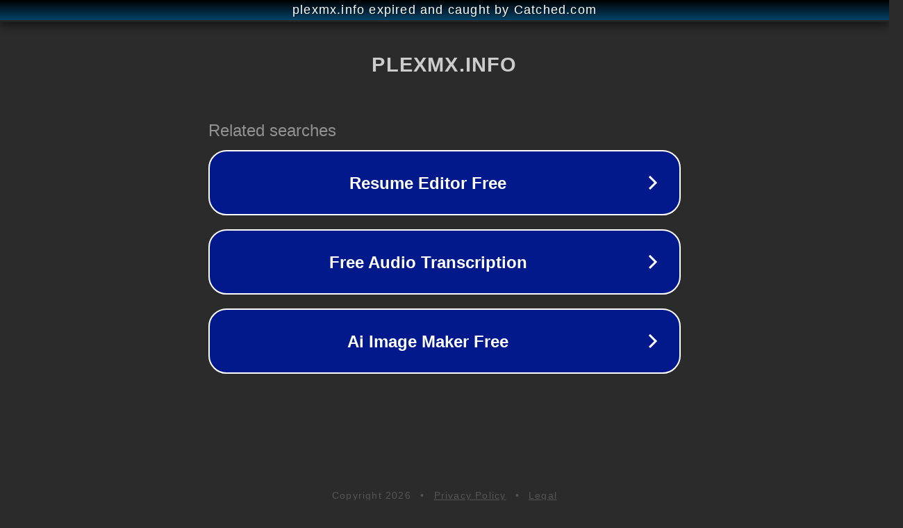

--- FILE ---
content_type: text/html; charset=utf-8
request_url: https://plexmx.info/2015/01/08/paso-1-ano-e-hirata-no-ha-podido-mover-1-semaforo/
body_size: 1118
content:
<!doctype html>
<html data-adblockkey="MFwwDQYJKoZIhvcNAQEBBQADSwAwSAJBANDrp2lz7AOmADaN8tA50LsWcjLFyQFcb/P2Txc58oYOeILb3vBw7J6f4pamkAQVSQuqYsKx3YzdUHCvbVZvFUsCAwEAAQ==_oIzBMUiuEobNomUoofhMaDlUUzEG8hnDztXAps6l0P6edm8IexcRqISeY8AgCWW0STmKkCH7DAmcZlyMglpJVQ==" lang="en" style="background: #2B2B2B;">
<head>
    <meta charset="utf-8">
    <meta name="viewport" content="width=device-width, initial-scale=1">
    <link rel="icon" href="[data-uri]">
    <link rel="preconnect" href="https://www.google.com" crossorigin>
</head>
<body>
<div id="target" style="opacity: 0"></div>
<script>window.park = "[base64]";</script>
<script src="/bIgcICHkD.js"></script>
</body>
</html>
